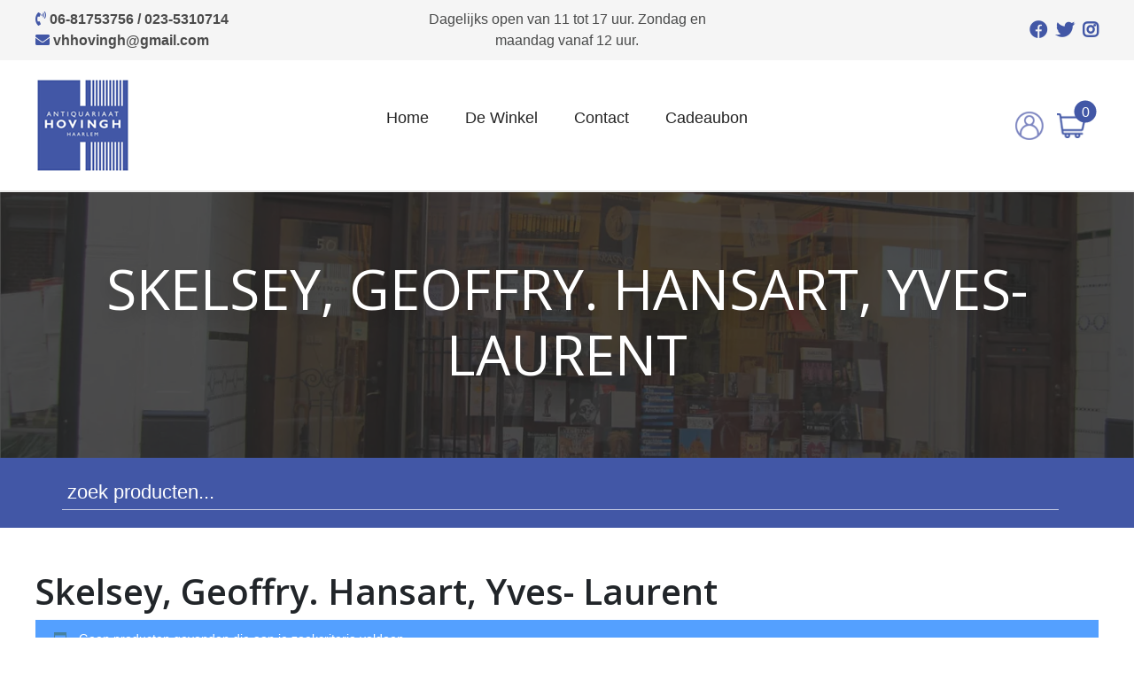

--- FILE ---
content_type: text/html; charset=UTF-8
request_url: https://www.hovinghantiquariaat.nl/auteur/skelsey-geoffry-hansart-yves-laurent/
body_size: 7046
content:
<!doctype html><html class="no-js" lang="nl-NL"><head><meta charset="UTF-8" /><meta http-equiv="x-ua-compatible" content="ie=edge"><meta name="description" content="Tweedehands en Antiquarische Boeken en Prenten"><meta name="viewport" content="width=device-width, initial-scale=1, shrink-to-fit=no"><meta name="theme-color" content="#FF6B2D"><meta name='robots' content='index, follow, max-image-preview:large, max-snippet:-1, max-video-preview:-1' /><title>Skelsey, Geoffry. Hansart, Yves- Laurent Archieven - Antiquariaat Hovingh</title><link rel="canonical" href="https://www.hovinghantiquariaat.nl/auteur/skelsey-geoffry-hansart-yves-laurent/" /><meta property="og:locale" content="nl_NL" /><meta property="og:type" content="article" /><meta property="og:title" content="Skelsey, Geoffry. Hansart, Yves- Laurent Archieven - Antiquariaat Hovingh" /><meta property="og:url" content="https://www.hovinghantiquariaat.nl/auteur/skelsey-geoffry-hansart-yves-laurent/" /><meta property="og:site_name" content="Antiquariaat Hovingh" /><meta name="twitter:card" content="summary_large_image" /> <script type="application/ld+json" class="yoast-schema-graph">{"@context":"https://schema.org","@graph":[{"@type":"CollectionPage","@id":"https://www.hovinghantiquariaat.nl/auteur/skelsey-geoffry-hansart-yves-laurent/","url":"https://www.hovinghantiquariaat.nl/auteur/skelsey-geoffry-hansart-yves-laurent/","name":"Skelsey, Geoffry. Hansart, Yves- Laurent Archieven - Antiquariaat Hovingh","isPartOf":{"@id":"https://www.hovinghantiquariaat.nl/#website"},"breadcrumb":{"@id":"https://www.hovinghantiquariaat.nl/auteur/skelsey-geoffry-hansart-yves-laurent/#breadcrumb"},"inLanguage":"nl-NL"},{"@type":"BreadcrumbList","@id":"https://www.hovinghantiquariaat.nl/auteur/skelsey-geoffry-hansart-yves-laurent/#breadcrumb","itemListElement":[{"@type":"ListItem","position":1,"name":"Home","item":"https://www.hovinghantiquariaat.nl/"},{"@type":"ListItem","position":2,"name":"Skelsey, Geoffry. Hansart, Yves- Laurent"}]},{"@type":"WebSite","@id":"https://www.hovinghantiquariaat.nl/#website","url":"https://www.hovinghantiquariaat.nl/","name":"Antiquariaat Hovingh","description":"Tweedehands en Antiquarische Boeken en Prenten","publisher":{"@id":"https://www.hovinghantiquariaat.nl/#organization"},"potentialAction":[{"@type":"SearchAction","target":{"@type":"EntryPoint","urlTemplate":"https://www.hovinghantiquariaat.nl/?s={search_term_string}"},"query-input":{"@type":"PropertyValueSpecification","valueRequired":true,"valueName":"search_term_string"}}],"inLanguage":"nl-NL"},{"@type":"Organization","@id":"https://www.hovinghantiquariaat.nl/#organization","name":"Antiquariaat Hovingh","url":"https://www.hovinghantiquariaat.nl/","logo":{"@type":"ImageObject","inLanguage":"nl-NL","@id":"https://www.hovinghantiquariaat.nl/#/schema/logo/image/","url":"https://er2aiph8du5.exactdn.com/wp-content/uploads/2020/09/logo.png?strip=all","contentUrl":"https://er2aiph8du5.exactdn.com/wp-content/uploads/2020/09/logo.png?strip=all","width":107,"height":107,"caption":"Antiquariaat Hovingh"},"image":{"@id":"https://www.hovinghantiquariaat.nl/#/schema/logo/image/"}}]}</script> <link rel='dns-prefetch' href='//er2aiph8du5.exactdn.com' /><link rel='preconnect' href='//er2aiph8du5.exactdn.com' /><link rel="alternate" type="application/rss+xml" title="Antiquariaat Hovingh &raquo; Skelsey, Geoffry. Hansart, Yves- Laurent Auteur feed" href="https://www.hovinghantiquariaat.nl/auteur/skelsey-geoffry-hansart-yves-laurent/feed/" /><link data-optimized="2" rel="stylesheet" href="https://www.hovinghantiquariaat.nl/wp-content/litespeed/css/43957f1aaf096d85dc303b620a243d1d.css?ver=30d59" /> <script type="text/javascript" src="https://er2aiph8du5.exactdn.com/wp-includes/js/jquery/jquery.min.js?m=831" id="jquery-core-js"></script> <link rel="https://api.w.org/" href="https://www.hovinghantiquariaat.nl/wp-json/" /><link rel="EditURI" type="application/rsd+xml" title="RSD" href="https://www.hovinghantiquariaat.nl/xmlrpc.php?rsd" /><meta name="generator" content="WordPress 6.9" /><meta name="generator" content="WooCommerce 10.4.3" />
<noscript><style>.woocommerce-product-gallery{ opacity: 1 !important; }</style></noscript>
<noscript><style>.lazyload[data-src]{display:none !important;}</style></noscript><link rel="icon" href="https://er2aiph8du5.exactdn.com/wp-content/uploads/2020/12/cropped-AHH-FC-1.jpg?strip=all&#038;resize=32%2C32" sizes="32x32" /><link rel="icon" href="https://er2aiph8du5.exactdn.com/wp-content/uploads/2020/12/cropped-AHH-FC-1.jpg?strip=all&#038;resize=192%2C192" sizes="192x192" /><link rel="apple-touch-icon" href="https://er2aiph8du5.exactdn.com/wp-content/uploads/2020/12/cropped-AHH-FC-1.jpg?strip=all&#038;resize=180%2C180" /><meta name="msapplication-TileImage" content="https://er2aiph8du5.exactdn.com/wp-content/uploads/2020/12/cropped-AHH-FC-1.jpg?strip=all&#038;resize=270%2C270" /></head><body class="archive tax-pa_auteur term-skelsey-geoffry-hansart-yves-laurent term-3253 wp-custom-logo wp-theme-wpb body_class theme-wpb woocommerce woocommerce-page woocommerce-no-js" data-spy="scroll" data-offset="70" data-target="#navbarMenu" ><div class="topbar"><div class="container"><div class="row"><div class="col-sm-8  col-xl-4 text-center text-sm-left">
<span class="d-block"><i class="fas fa-phone-volume"></i> <a href="phone:06-81753756 / 023-5310714">06-81753756 / 023-5310714</a></span>
<span><i class="fas fa-envelope"></i> <a href="mailto:vhhovingh@gmail.com">vhhovingh@gmail.com</a></span></div><div class="d-none  ml-auto col-sm-4 col-lg-2 order-xs-1 order-xl-2 social text-md-right text-center text-sm-left align-items-center d-sm-flex justify-content-end">
<a href="https://www.facebook.com/AntiaquariaatHovingh" target="_blank"><i class="fab fa-facebook"></i></a>
<a href="https://twitter.com/JeroenPeters2" target="_blank"><i class="fab fa-twitter"></i></a>
<a href="https://www.instagram.com/antiquariaathovingh/" target="_blank"><i class="fab fa-instagram"></i></a></div><div class="col-md-12 col-xl-4 order-xs-2 order-xl-1 text-center d-none d-lg-block"><p>Dagelijks open van 11 tot 17 uur. Zondag en maandag vanaf 12 uur.</p></div></div></div></div><div id="wrapper-sticky"></div><div id="shopbar"><div class="container"><div class="row align-items-center"><div class="col-sm-2 col-3">
<a href="https://www.hovinghantiquariaat.nl/" class="img-fluid-link" rel="home"><img width="107" height="107" src="[data-uri]" class="img-fluid lazyload" alt="Antiquariaat Hovingh" decoding="async"   data-src="https://er2aiph8du5.exactdn.com/wp-content/uploads/2020/09/logo.png?strip=all" data-srcset="https://er2aiph8du5.exactdn.com/wp-content/uploads/2020/09/logo.png?strip=all 107w, https://er2aiph8du5.exactdn.com/wp-content/uploads/2020/09/logo-100x100.png?strip=all 100w" data-sizes="auto" data-eio-rwidth="107" data-eio-rheight="107" /><noscript><img width="107" height="107" src="https://er2aiph8du5.exactdn.com/wp-content/uploads/2020/09/logo.png?strip=all" class="img-fluid" alt="Antiquariaat Hovingh" decoding="async" srcset="https://er2aiph8du5.exactdn.com/wp-content/uploads/2020/09/logo.png?strip=all 107w, https://er2aiph8du5.exactdn.com/wp-content/uploads/2020/09/logo-100x100.png?strip=all 100w" sizes="(max-width: 107px) 100vw, 107px" data-eio="l" /></noscript></a></div><div class="col-3 col-sm-2 col-lg-8 order-2 order-lg-1 text-lg-right text-center"><div class="nav-wrapper"><div id="main-nav" class="navbar-container"><nav class="navbar navbar-expand-lg slidemenu" id="navbarMenu">
<button class="navbar-toggler" type="button" data-toggle="collapse" data-target="#navbarSupportedContent" aria-controls="navbarSupportedContent" aria-expanded="false" aria-label="Toggle navigation">
<span class="navbar-toggler-icon"></span>
</button><div class="collapse navbar-collapse" id="navbarSupportedContent">
<button class="close"><i class="fas fa-times"></i></button><ul id="menu-main-nav" class="navbar-nav  ml-auto"><li itemscope="itemscope" itemtype="https://www.schema.org/SiteNavigationElement" id="menu-item-86" class="menu-item menu-item-type-post_type menu-item-object-page menu-item-home menu-item-86 nav-item nav-item"><a title="Home" href="https://www.hovinghantiquariaat.nl/" class="nav-link">Home</a></li><li itemscope="itemscope" itemtype="https://www.schema.org/SiteNavigationElement" id="menu-item-109" class="menu-item menu-item-type-post_type menu-item-object-page menu-item-109 nav-item nav-item"><a title="De Winkel" href="https://www.hovinghantiquariaat.nl/onze-boekwinkel/" class="nav-link">De Winkel</a></li><li itemscope="itemscope" itemtype="https://www.schema.org/SiteNavigationElement" id="menu-item-113" class="menu-item menu-item-type-post_type menu-item-object-page menu-item-113 nav-item nav-item"><a title="Contact" href="https://www.hovinghantiquariaat.nl/contact/" class="nav-link">Contact</a></li><li itemscope="itemscope" itemtype="https://www.schema.org/SiteNavigationElement" id="menu-item-3708" class="menu-item menu-item-type-post_type menu-item-object-page menu-item-3708 nav-item nav-item"><a title="Cadeaubon" href="https://www.hovinghantiquariaat.nl/cadeaubon/" class="nav-link">Cadeaubon</a></li></ul><div class="d-sm-none d-flex social align-items-center">
<a href="https://www.facebook.com/AntiaquariaatHovingh" target="_blank"><i class="fab fa-facebook"></i></a>
<a href="https://twitter.com/JeroenPeters2" target="_blank"><i class="fab fa-twitter"></i></a>
<a href="https://www.instagram.com/antiquariaathovingh/" target="_blank"><i class="fab fa-instagram"></i></a></div></div></nav></div></div></div><div class="col-lg-2 col-sm-8 col-6 col-xs-8 d-flex account-menu col-4 order-1 order-lg-2">
<a class="my-account" href="https://www.hovinghantiquariaat.nl/mijn-account/" title="Inloggen / Registreren"></a>
<a class="cart-customlocation" href="https://www.hovinghantiquariaat.nl/winkelmand/" title="Winkelmand bekijken"><span class="count">0</span></a></div></div></div><div class="container-fluid"><div class="row"><div class="col"><div id="search-bar"><div class="container"><div class="row"><div class="col"><div class="aws-container" data-url="/?wc-ajax=aws_action" data-siteurl="https://www.hovinghantiquariaat.nl" data-lang="" data-show-loader="true" data-show-more="true" data-show-page="true" data-ajax-search="false" data-show-clear="true" data-mobile-screen="false" data-use-analytics="false" data-min-chars="1" data-buttons-order="1" data-timeout="300" data-is-mobile="false" data-page-id="3253" data-tax="pa_auteur" ><form class="aws-search-form" action="https://www.hovinghantiquariaat.nl/" method="get" role="search" ><div class="aws-wrapper"><label class="aws-search-label" for="6969f45f2aead">zoek producten...</label><input type="search" name="s" id="6969f45f2aead" value="" class="aws-search-field" placeholder="zoek producten..." autocomplete="off" /><input type="hidden" name="post_type" value="product"><input type="hidden" name="type_aws" value="true"><div class="aws-search-clear"><span>×</span></div><div class="aws-loader"></div></div></form></div></div></div></div></div></div></div></div></div><section class="banner-section page d-flex   mb-0 lazyload" style="" id="homeSection" data-back="https://er2aiph8du5.exactdn.com/wp-content/uploads/2020/09/hero.jpg?strip=all" data-eio-rwidth="1714" data-eio-rheight="749"><div class="cover"></div><div class="container min-height-inherit justify-content-center align-self-center text-center position-relative"><h1 class="page-title wow fadeIn">Skelsey, Geoffry. Hansart, Yves- Laurent</h1></div></section><div class="search-bar d-block mt-0 mb-5"><div class="container-fluid"><div class="row"><div class="col"><div class="container"><div class="row"><div class="col"><div class="aws-container" data-url="/?wc-ajax=aws_action" data-siteurl="https://www.hovinghantiquariaat.nl" data-lang="" data-show-loader="true" data-show-more="true" data-show-page="true" data-ajax-search="false" data-show-clear="true" data-mobile-screen="false" data-use-analytics="false" data-min-chars="1" data-buttons-order="1" data-timeout="300" data-is-mobile="false" data-page-id="3253" data-tax="pa_auteur" ><form class="aws-search-form" action="https://www.hovinghantiquariaat.nl/" method="get" role="search" ><div class="aws-wrapper"><label class="aws-search-label" for="6969f45f2c9f6">zoek producten...</label><input type="search" name="s" id="6969f45f2c9f6" value="" class="aws-search-field" placeholder="zoek producten..." autocomplete="off" /><input type="hidden" name="post_type" value="product"><input type="hidden" name="type_aws" value="true"><div class="aws-search-clear"><span>×</span></div><div class="aws-loader"></div></div></form></div></div></div></div></div></div></div></div><section class="sectionpadding first-section"><div class="container"></div><div class="container"><div class="row"><div class="col"><div id="primary" class="content-area"><main id="main" class="site-main" role="main"><header class="woocommerce-products-header"><h1 class="woocommerce-products-header__title page-title">Skelsey, Geoffry. Hansart, Yves- Laurent</h1></header><div class="woocommerce-no-products-found"><div class="woocommerce-info" role="status">
Geen producten gevonden die aan je zoekcriteria voldoen.</div></div></main></div></div></div></div></section><footer id="mainFooter"><div class="container"><div class="row"><div class="col-lg-3 col-sm-6 text-md-left text-center"><div id="text-2" class="widget_text widget"><div class="textwidget"><p>hovinghantiquariaat.nl<br />
vhhovingh@gmail.com<br />
KvK: 69280193<br />
BTW nummer: NL857814539B01</p><p><a href="https://er2aiph8du5.exactdn.com/wp-content/uploads/2020/12/Hovingh-Antiquariaat-Privacy-verklaring.pdf">Privacyverklaring</a></p></div></div></div><div class="col-lg-2 col-sm-6 text-md-left text-center"></div><div class=" col-lg-3 col-sm-6 text-md-left text-center"></div><div class=" col-lg-4 col-sm-6 text-md-left text-center"><div class="d-block mb-4">
<i class="fas fa-envelope"></i> <a href="mailto:vhhovingh@gmail.com">vhhovingh@gmail.com</a></div><div class="d-block mb-4">
<i class="fas fa-map-marker"></i>  Kleine Houtstraat 50 - 2011 DP Haarlem</div>
<a target="blank" href="https://www.instagram.com/antiquariaathovingh/">  <i class="fab fa-instagram"></i></a>
<a target="blank" href="https://www.facebook.com/AntiaquariaatHovingh">  <i class="fab fa-facebook"></i></a>
<img src="[data-uri]" class="img-fluid lazyload" data-src="https://er2aiph8du5.exactdn.com/wp-content/themes/wpb/assets/img/payment-methods.png?strip=all" decoding="async" data-eio-rwidth="169" data-eio-rheight="33"><noscript><img src="https://er2aiph8du5.exactdn.com/wp-content/themes/wpb/assets/img/payment-methods.png?strip=all" class="img-fluid" data-eio="l"></noscript></div></div></div><div class="bottom-info"><div class="container text-center"><div class="row"><div class="col"><p>&copy; 2026 Antiquariaat Hovingh Alle rechten voorbehouden.</p></div></div></div></div></div></footer>
<input type="hidden" id="home_url" value="https://www.hovinghantiquariaat.nl">
<input type="hidden" id="assets_url" value="https://er2aiph8du5.exactdn.com/wp-content/themes/wpb/assets">
<input type="hidden" id="ajax_url" value="https://www.hovinghantiquariaat.nl/wp-admin/admin-ajax.php"> <script type="speculationrules">{"prefetch":[{"source":"document","where":{"and":[{"href_matches":"/*"},{"not":{"href_matches":["/wp-*.php","/wp-admin/*","/wp-content/uploads/*","/wp-content/*","/wp-content/plugins/*","/wp-content/themes/wpb/*","/*\\?(.+)"]}},{"not":{"selector_matches":"a[rel~=\"nofollow\"]"}},{"not":{"selector_matches":".no-prefetch, .no-prefetch a"}}]},"eagerness":"conservative"}]}</script>  <script data-no-optimize="1">window.lazyLoadOptions=Object.assign({},{threshold:300},window.lazyLoadOptions||{});!function(t,e){"object"==typeof exports&&"undefined"!=typeof module?module.exports=e():"function"==typeof define&&define.amd?define(e):(t="undefined"!=typeof globalThis?globalThis:t||self).LazyLoad=e()}(this,function(){"use strict";function e(){return(e=Object.assign||function(t){for(var e=1;e<arguments.length;e++){var n,a=arguments[e];for(n in a)Object.prototype.hasOwnProperty.call(a,n)&&(t[n]=a[n])}return t}).apply(this,arguments)}function o(t){return e({},at,t)}function l(t,e){return t.getAttribute(gt+e)}function c(t){return l(t,vt)}function s(t,e){return function(t,e,n){e=gt+e;null!==n?t.setAttribute(e,n):t.removeAttribute(e)}(t,vt,e)}function i(t){return s(t,null),0}function r(t){return null===c(t)}function u(t){return c(t)===_t}function d(t,e,n,a){t&&(void 0===a?void 0===n?t(e):t(e,n):t(e,n,a))}function f(t,e){et?t.classList.add(e):t.className+=(t.className?" ":"")+e}function _(t,e){et?t.classList.remove(e):t.className=t.className.replace(new RegExp("(^|\\s+)"+e+"(\\s+|$)")," ").replace(/^\s+/,"").replace(/\s+$/,"")}function g(t){return t.llTempImage}function v(t,e){!e||(e=e._observer)&&e.unobserve(t)}function b(t,e){t&&(t.loadingCount+=e)}function p(t,e){t&&(t.toLoadCount=e)}function n(t){for(var e,n=[],a=0;e=t.children[a];a+=1)"SOURCE"===e.tagName&&n.push(e);return n}function h(t,e){(t=t.parentNode)&&"PICTURE"===t.tagName&&n(t).forEach(e)}function a(t,e){n(t).forEach(e)}function m(t){return!!t[lt]}function E(t){return t[lt]}function I(t){return delete t[lt]}function y(e,t){var n;m(e)||(n={},t.forEach(function(t){n[t]=e.getAttribute(t)}),e[lt]=n)}function L(a,t){var o;m(a)&&(o=E(a),t.forEach(function(t){var e,n;e=a,(t=o[n=t])?e.setAttribute(n,t):e.removeAttribute(n)}))}function k(t,e,n){f(t,e.class_loading),s(t,st),n&&(b(n,1),d(e.callback_loading,t,n))}function A(t,e,n){n&&t.setAttribute(e,n)}function O(t,e){A(t,rt,l(t,e.data_sizes)),A(t,it,l(t,e.data_srcset)),A(t,ot,l(t,e.data_src))}function w(t,e,n){var a=l(t,e.data_bg_multi),o=l(t,e.data_bg_multi_hidpi);(a=nt&&o?o:a)&&(t.style.backgroundImage=a,n=n,f(t=t,(e=e).class_applied),s(t,dt),n&&(e.unobserve_completed&&v(t,e),d(e.callback_applied,t,n)))}function x(t,e){!e||0<e.loadingCount||0<e.toLoadCount||d(t.callback_finish,e)}function M(t,e,n){t.addEventListener(e,n),t.llEvLisnrs[e]=n}function N(t){return!!t.llEvLisnrs}function z(t){if(N(t)){var e,n,a=t.llEvLisnrs;for(e in a){var o=a[e];n=e,o=o,t.removeEventListener(n,o)}delete t.llEvLisnrs}}function C(t,e,n){var a;delete t.llTempImage,b(n,-1),(a=n)&&--a.toLoadCount,_(t,e.class_loading),e.unobserve_completed&&v(t,n)}function R(i,r,c){var l=g(i)||i;N(l)||function(t,e,n){N(t)||(t.llEvLisnrs={});var a="VIDEO"===t.tagName?"loadeddata":"load";M(t,a,e),M(t,"error",n)}(l,function(t){var e,n,a,o;n=r,a=c,o=u(e=i),C(e,n,a),f(e,n.class_loaded),s(e,ut),d(n.callback_loaded,e,a),o||x(n,a),z(l)},function(t){var e,n,a,o;n=r,a=c,o=u(e=i),C(e,n,a),f(e,n.class_error),s(e,ft),d(n.callback_error,e,a),o||x(n,a),z(l)})}function T(t,e,n){var a,o,i,r,c;t.llTempImage=document.createElement("IMG"),R(t,e,n),m(c=t)||(c[lt]={backgroundImage:c.style.backgroundImage}),i=n,r=l(a=t,(o=e).data_bg),c=l(a,o.data_bg_hidpi),(r=nt&&c?c:r)&&(a.style.backgroundImage='url("'.concat(r,'")'),g(a).setAttribute(ot,r),k(a,o,i)),w(t,e,n)}function G(t,e,n){var a;R(t,e,n),a=e,e=n,(t=Et[(n=t).tagName])&&(t(n,a),k(n,a,e))}function D(t,e,n){var a;a=t,(-1<It.indexOf(a.tagName)?G:T)(t,e,n)}function S(t,e,n){var a;t.setAttribute("loading","lazy"),R(t,e,n),a=e,(e=Et[(n=t).tagName])&&e(n,a),s(t,_t)}function V(t){t.removeAttribute(ot),t.removeAttribute(it),t.removeAttribute(rt)}function j(t){h(t,function(t){L(t,mt)}),L(t,mt)}function F(t){var e;(e=yt[t.tagName])?e(t):m(e=t)&&(t=E(e),e.style.backgroundImage=t.backgroundImage)}function P(t,e){var n;F(t),n=e,r(e=t)||u(e)||(_(e,n.class_entered),_(e,n.class_exited),_(e,n.class_applied),_(e,n.class_loading),_(e,n.class_loaded),_(e,n.class_error)),i(t),I(t)}function U(t,e,n,a){var o;n.cancel_on_exit&&(c(t)!==st||"IMG"===t.tagName&&(z(t),h(o=t,function(t){V(t)}),V(o),j(t),_(t,n.class_loading),b(a,-1),i(t),d(n.callback_cancel,t,e,a)))}function $(t,e,n,a){var o,i,r=(i=t,0<=bt.indexOf(c(i)));s(t,"entered"),f(t,n.class_entered),_(t,n.class_exited),o=t,i=a,n.unobserve_entered&&v(o,i),d(n.callback_enter,t,e,a),r||D(t,n,a)}function q(t){return t.use_native&&"loading"in HTMLImageElement.prototype}function H(t,o,i){t.forEach(function(t){return(a=t).isIntersecting||0<a.intersectionRatio?$(t.target,t,o,i):(e=t.target,n=t,a=o,t=i,void(r(e)||(f(e,a.class_exited),U(e,n,a,t),d(a.callback_exit,e,n,t))));var e,n,a})}function B(e,n){var t;tt&&!q(e)&&(n._observer=new IntersectionObserver(function(t){H(t,e,n)},{root:(t=e).container===document?null:t.container,rootMargin:t.thresholds||t.threshold+"px"}))}function J(t){return Array.prototype.slice.call(t)}function K(t){return t.container.querySelectorAll(t.elements_selector)}function Q(t){return c(t)===ft}function W(t,e){return e=t||K(e),J(e).filter(r)}function X(e,t){var n;(n=K(e),J(n).filter(Q)).forEach(function(t){_(t,e.class_error),i(t)}),t.update()}function t(t,e){var n,a,t=o(t);this._settings=t,this.loadingCount=0,B(t,this),n=t,a=this,Y&&window.addEventListener("online",function(){X(n,a)}),this.update(e)}var Y="undefined"!=typeof window,Z=Y&&!("onscroll"in window)||"undefined"!=typeof navigator&&/(gle|ing|ro)bot|crawl|spider/i.test(navigator.userAgent),tt=Y&&"IntersectionObserver"in window,et=Y&&"classList"in document.createElement("p"),nt=Y&&1<window.devicePixelRatio,at={elements_selector:".lazy",container:Z||Y?document:null,threshold:300,thresholds:null,data_src:"src",data_srcset:"srcset",data_sizes:"sizes",data_bg:"bg",data_bg_hidpi:"bg-hidpi",data_bg_multi:"bg-multi",data_bg_multi_hidpi:"bg-multi-hidpi",data_poster:"poster",class_applied:"applied",class_loading:"litespeed-loading",class_loaded:"litespeed-loaded",class_error:"error",class_entered:"entered",class_exited:"exited",unobserve_completed:!0,unobserve_entered:!1,cancel_on_exit:!0,callback_enter:null,callback_exit:null,callback_applied:null,callback_loading:null,callback_loaded:null,callback_error:null,callback_finish:null,callback_cancel:null,use_native:!1},ot="src",it="srcset",rt="sizes",ct="poster",lt="llOriginalAttrs",st="loading",ut="loaded",dt="applied",ft="error",_t="native",gt="data-",vt="ll-status",bt=[st,ut,dt,ft],pt=[ot],ht=[ot,ct],mt=[ot,it,rt],Et={IMG:function(t,e){h(t,function(t){y(t,mt),O(t,e)}),y(t,mt),O(t,e)},IFRAME:function(t,e){y(t,pt),A(t,ot,l(t,e.data_src))},VIDEO:function(t,e){a(t,function(t){y(t,pt),A(t,ot,l(t,e.data_src))}),y(t,ht),A(t,ct,l(t,e.data_poster)),A(t,ot,l(t,e.data_src)),t.load()}},It=["IMG","IFRAME","VIDEO"],yt={IMG:j,IFRAME:function(t){L(t,pt)},VIDEO:function(t){a(t,function(t){L(t,pt)}),L(t,ht),t.load()}},Lt=["IMG","IFRAME","VIDEO"];return t.prototype={update:function(t){var e,n,a,o=this._settings,i=W(t,o);{if(p(this,i.length),!Z&&tt)return q(o)?(e=o,n=this,i.forEach(function(t){-1!==Lt.indexOf(t.tagName)&&S(t,e,n)}),void p(n,0)):(t=this._observer,o=i,t.disconnect(),a=t,void o.forEach(function(t){a.observe(t)}));this.loadAll(i)}},destroy:function(){this._observer&&this._observer.disconnect(),K(this._settings).forEach(function(t){I(t)}),delete this._observer,delete this._settings,delete this.loadingCount,delete this.toLoadCount},loadAll:function(t){var e=this,n=this._settings;W(t,n).forEach(function(t){v(t,e),D(t,n,e)})},restoreAll:function(){var e=this._settings;K(e).forEach(function(t){P(t,e)})}},t.load=function(t,e){e=o(e);D(t,e)},t.resetStatus=function(t){i(t)},t}),function(t,e){"use strict";function n(){e.body.classList.add("litespeed_lazyloaded")}function a(){console.log("[LiteSpeed] Start Lazy Load"),o=new LazyLoad(Object.assign({},t.lazyLoadOptions||{},{elements_selector:"[data-lazyloaded]",callback_finish:n})),i=function(){o.update()},t.MutationObserver&&new MutationObserver(i).observe(e.documentElement,{childList:!0,subtree:!0,attributes:!0})}var o,i;t.addEventListener?t.addEventListener("load",a,!1):t.attachEvent("onload",a)}(window,document);</script><script data-optimized="1" src="https://www.hovinghantiquariaat.nl/wp-content/litespeed/js/5b8e752dedc8b6f3505c8a24850763ee.js?ver=30d59"></script></body></html>
<!-- Page optimized by LiteSpeed Cache @2026-01-16 08:18:39 -->

<!-- Page cached by LiteSpeed Cache 7.7 on 2026-01-16 08:18:39 -->